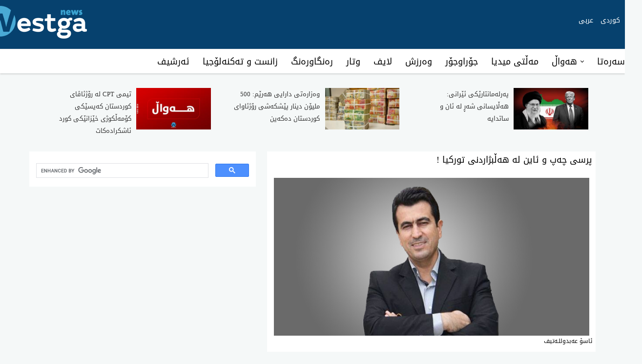

--- FILE ---
content_type: text/html; charset=utf-8
request_url: https://www.westganews.net/drejawtar.aspx?NusarID=471&Jmara=7772
body_size: 14540
content:
<!DOCTYPE html PUBLIC "-//W3C//DTD XHTML 1.0 Transitional//EN" "http://www.w3.org/TR/xhtml1/DTD/xhtml1-transitional.dtd">
<html xmlns="http://www.w3.org/1999/xhtml">


<head>
    


<title>پرسی چەپ و ئاین لە هەڵبژاردنی تورکیا !
</title>
<meta property="og:image" content="https://westganews.net/imgnews/7112025asoabdullatif.jpg"/>
<meta property="og:image:url" content="https://www.westganews.net/imgnews/7112025asoabdullatif.jpg" />
<meta property="og:title" content="پرسی چەپ و ئاین لە هەڵبژاردنی تورکیا !
" />
<meta property="og:site_name" content="westganews.net" />
<meta property="og:url" content="https://www.westganews.net/drejawtar.aspx?NusarID=471&Jmara=7772" />
<meta property="og:description" content="westga news" />
<meta property="fb:admins" content="araz.westga.net" />
     <meta name="twitter:image:src" content="https://www.westganews.net/imgnews/7112025asoabdullatif.jpg"/>
    <meta name="twitter:title" content='پرسی چەپ و ئاین لە هەڵبژاردنی تورکیا !
'/>
<meta property="og:image:width" content="660"/> 
<meta property="og:image:height" content="405"/> 

    

            <meta content="text/html; charset=utf-8" http-equiv="Content-Type" />
    <meta content="initial-scale=1.0, width=device-width, maximum-scale=1.0, user-scalable=no" name="viewport" />
    <script src="https://code.jquery.com/jquery-latest.min.js" type="text/javascript"></script>
    <meta name="alexaVerifyID" content="W4k211VOVGrlgEB7dR_jkVQutYE" />
        <link href="img/favicon.png" rel="shortcut icon" type="image/x-icon" />
                <link href="StyleSheet33.css" rel="stylesheet" type="text/css" />


    <script src="https://westganews.net/style/script.js" type="text/javascript"></script>
<!-- Start Alexa Certify Javascript -->
<script type="text/javascript">
_atrk_opts = { atrk_acct:"JJ8Pm1aMp4Z3uG", domain:"westganews.net",dynamic: true};
(function() { var as = document.createElement('script'); as.type = 'text/javascript'; as.async = true; as.src = "https://certify-js.alexametrics.com/atrk.js"; var s = document.getElementsByTagName('script')[0];s.parentNode.insertBefore(as, s); })();
</script>
<noscript><img src="https://certify.alexametrics.com/atrk.gif?account=JJ8Pm1aMp4Z3uG" style="display:none" height="1" width="1" alt="" /></noscript>
<!-- End Alexa Certify Javascript -->  
   <!-- Global site tag (gtag.js) - Google Analytics -->
<script async src="https://www.googletagmanager.com/gtag/js?id=UA-67414694-2"></script>
<script>
  window.dataLayer = window.dataLayer || [];
  function gtag(){dataLayer.push(arguments);}
  gtag('js', new Date());

  gtag('config', 'UA-67414694-2');
</script>

    <style type="text/css">
        @font-face {
            font-family: 'Droid1';
            font-style: normal;
            font-weight: 400;
            src: url(ff/DroidNaskh-Regular.eot);
            src: url(ff/DroidNaskh-Regular.eot?#iefix) format('embedded-opentype'), url(ff/DroidNaskh-Regular.woff2) format('woff2'), url(ff/DroidNaskh-Regular.woff) format('woff'), url(ff/DroidNaskh-Regular.ttf) format('truetype');
        }

        @font-face {
            font-family: 'Droid2';
            font-style: normal;
            font-weight: 700;
            src: url(ff/DroidNaskh-Bold.eot);
            src: url(ff/DroidNaskh-Bold.eot?#iefix) format('embedded-opentype'), url(ff/DroidNaskh-Bold.woff2) format('woff2'), url(ff/DroidNaskh-Bold.woff) format('woff'), url(ff/DroidNaskh-Bold.ttf) format('truetype');
        }


        @font-face {
            font-family: "west1";
            src: url('new/lvin-Reg.eot');
            src: url('new/lvin-Reg.eot?#iefix') format('embedded-opentype'), url('new/lvin-Reg.svg#NRT Reg') format('svg'), url('new/lvin-Reg.woff') format('woff'), url('new/lvin-Reg.ttf') format('truetype');
            font-weight: normal;
            font-style: normal;
        }

        @font-face {
            font-family: "west2";
            src: url('new/lvin-Bd.eot');
            src: url('new/lvin-Bd.eot?#iefix') format('embedded-opentype'), url('new/lvin-Bd.svg#NRT Bold') format('svg'), url('new/lvin-Bd.woff') format('woff'), url('new/lvin-Bd.ttf') format('truetype');
            font-weight: normal;
            font-style: normal;
        }


        @font-face {
            font-family: 'wisha3';
            font-style: normal;
            font-weight: 400;
            src: url(new2/DroidKufi-Regular.eot);
            src: url(new2/DroidKufi-Regular.eot?#iefix) format('embedded-opentype'), url(new2/DroidKufi-Regular.woff2) format('woff2'), url(new2/DroidKufi-Regular.woff) format('woff'), url(new2/DroidKufi-Regular.ttf) format('truetype');
        }

        @font-face {
            font-family: 'west4';
            font-style: normal;
            font-weight: 700;
            src: url(new2/DroidKufi-Bold.eot);
            src: url(new2/DroidKufi-Bold.eot?#iefix) format('embedded-opentype'), url(new2/DroidKufi-Bold.woff2) format('woff2'), url(new2/DroidKufi-Bold.woff) format('woff'), url(new2/DroidKufi-Bold.ttf) format('truetype');
        }


        .BB {
            display:none;
           
        }

body {
    margin: 0;
    padding: 0;
    font-family: wisha3;
    font-weight: 400;
    font-style: normal;
    direction: rtl;
    background-color: #f5f8f8
}

        h1, h2, h3, h4, h5, h6, p {
            margin: 0px;
            padding: 0px;
        }
                 a:link    {text-decoration:none;}
a:visited {text-decoration:none;}
 a:hover   {text-decoration:none;}

        ul, ol, li {
            list-style: none;
            margin: 0px;
            padding: 0px;
        }

        .clearfix {
            clear: both;
        }

     
.top {
    display: block;
    height: 150px;
    position: relative;
    z-index: 2;
    background:#fff;
    box-shadow: 0 2px 3px rgba(0,0,0,.14);
}

.topc {
    display: block;
    height: 100px;
    border-bottom: 1px solid #e9e9e9;
     background:#06416e;
}

.logo {
    height: 77px;
    padding-top: 7px;
    text-align: left;
    float:left;
}

    .logo img {
        width: 100%
    }

.nav {
    position: absolute;
    right: 0;
    top: 25px;
    width: 100px;
    float:right;
    
}

    .nav a {
        font-weight: 400;
        font-size: 14px;
        line-height: 30px;
        text-align: right;
        color: #fff;
        padding-right: 10px;
        font-family: wisha3
    }

.wrapper {
    width: 1315px;
    margin: 0 auto;
    position: relative
}

.content {
    width: 1315px;
    margin: 0 auto;
    position: relative
}
 

        .REKLAM {
            float:left;
            margin-top:10px
        }

.mam{
margin:15px auto;padding:0;width:1160px
}


        .base_outer {
            width:1100px;margin:0 auto;padding:0
        }
        .breaking_news .item .news_type{padding:0 20px;background:#000;color:#ff0;float:right}.breaking_news .item a{padding:0 20px;text-shadow:1px 1px 1px #dcdbd7;direction:rtl}
       .breaking_news .item{height:40px;overflow:hidden;margin-bottom:10px;background:#ff0;border-radius:5px;-moz-border-radius:5px;-webkit-border-radius:5px;direction:rtl;text-align:right}
       .breaking_news .item span,    .breaking_news .item a{display:inline-block;line-height:40px;font-weight:700;font-size:22px;font-family:"Roboto Condensed","Trebuchet MS",Helvetica;direction:rtl;float:right
        }
           .blink,blink{animation:blink 1s steps(5,start) infinite;-webkit-animation:blink 1s steps(5,start) infinite}@keyframes blink{to{visibility:hidden}}@-webkit-keyframes blink{to{visibility:hidden}}                                                                
                                       






                          .REKLAM2 {
            float:none;
            margin-top:10px;
            width:100%;
            display:none;
            
        }

.REKLAM2 img {
            float:none;
            margin-top:10px;
            width:100%;
            display:none;

            
        }

.rekkz{            float:none;
            margin-top:10px;
            width:100%;
            }

.rekkz img {
          margin-bottom:10px;
          
            width:100%;}

     

        .main {
            width: 1160px;
            margin: 0 auto;
            padding: 0;
        }

        .Left {
            width: 40%;
            float: left;
            background-color: #fff;
            margin-top: 15px;
        }

        .Right {
            width: 58%;
            float: right;
            background-color: #fff;
            margin-top: 15px;
        }
            .Right img {
                width:98%;
                margin-right:1%;
            }

        .wtar-content {
            display: block;
        }

            .wtar-content li {
                width: 100%;
                padding: 10px 0px;
                border-bottom: 1px #cccccc solid;
                vertical-align: top;
                height: 85px;
            }

                .wtar-content li img {
                    float: right;
                    margin-right: 10px;
                    width: 150px;
                    height: 85px;
                    border: 0px;
                }

                .wtar-content li h2 {
                    font-family: wisha3;
                    font-weight: normal;
                    display: block;
                    font-size: 11pt;
                    margin-left: 3px;
                    margin-right: 170px;
                }

                .wtar-content li a {
                    color: #000;
                    text-decoration: none;
                }

                    .wtar-content li a:hover {
                        color: #000;
                    }

                .wtar-content li:last-child {
                    border-bottom: 1px #cccccc solid;
                }

        li.ut {
            background-color: #f1f1f1;
        }

        .news {
            width: 98%;
            vertical-align: top;
            display: block;
            padding: 1%;
        }

            .news span {
                background-color: #bf0a30;
                padding: 2px 10px;
                color: white;
                font-size: 12px;
            }

        .news-1 {
            width: 100%;
            position: relative;
        }

            .news-1 img {
                width: 100%;
                border: 0px;
            }

            .news-1 div {
                position: absolute;
                bottom: 0px;
                width: 100%;
                background-image: url('bgdot1.png');
            }

                .news-1 div h2 {
                    width: 96%;
                    padding: 2%;
                    font-family: 'wisha3';
                    font-weight: normal;
                }

            .news-1 p {
                margin: 20px 0px 0px 0px;
                font-size: 14px;
                color: #666;
                line-height: 26px;
            }

            .news-1 a {
                color: #fff;
            }

                .news-1 a:hover {
                    color: #000;
                }

        .manshet2 {
            display: block;
            margin-bottom: 20px;
        }

            .manshet2 ul {
                display: block;
                margin-top: 1px;
            }

                .manshet2 ul li {
                    display: inline-block;
                    float: right;
                    width: 48%;
                    margin-left: 1%;
                    margin-right: 1%;
                    margin-bottom: 10px;
                }

                    .manshet2 ul li img {
                        display: block;
                        width: 100%;
                        border: 0px;
                    }

                    .manshet2 ul li h2 {
                        font-size: 10pt;
                        font-family: wisha3;
                        font-weight: normal;
                        line-height: 24px;
                        background-color: #eeeeee;
                        height: 50px;
                    }

                    .manshet2 ul li a {
                        color: #333;
                        text-decoration: none;
                    }

                        .manshet2 ul li a:hover {
                            color: #b60100;
                        }

                    .manshet2 ul li h2 span {
                        margin-top: 5px;
                        margin-right: 5px;
                    }


.REKLAM3{
width: 1160px;
	margin: 20px auto;
}



.manshet3m {
	width: 1100px;
	margin: 0px auto;
      padding:0;
      height:110px
}
.manshet3mm ul {
	display: block;
}
.manshet3m ul li {
	display: inline-block;
	float: right;
	width: 31%;
	
	height: 76px;
	margin-left: 15px;
	padding-left: 10px;
    text-decoration:none
}
.manshet3m ul li:last-child {
	border: 0px;
}
.manshet3m ul li img {
	width: 350px;
	height: 100px;
	border: 0px;
	float: right;
	margin-left: 10px;
}
.manshet3m ul li h2 {
	font-size: 12px;
	line-height: 24px;
	font-family: 'wisha3';
	font-weight: normal;
    text-decoration:none
}
.manshet3m ul li a {
	color: #004276;
}
.manshet3m ul li a:hover {
	color: #AA0022;
    text-decoration:none
}













        .manshet3 {
            display: block;
            margin-bottom: 20px;
        }

            .manshet3 ul {
                display: block;
                margin-top: 1px;
            }

                .manshet3 ul li {
                    display: inline-block;
                    float: right;
                    width: 48%;
                    margin-left: 1%;
                    margin-right: 1%;
                    margin-bottom: 10px;
                }

                    .manshet3 ul li img {
                        display: block;
                        width: 100%;
                        border: 0px;
                    }

                    .manshet3 ul li h2 {
                        font-size: 10pt;
                        font-family: wisha3;
                        font-weight: normal;
                        line-height: 24px;
                        background-color: #5c2d91;
                        height: 50px;
                    }

                    .manshet3 ul li a {
                        color: #fff;
                        text-decoration: none;
                    }

                        .manshet3 ul li a:hover {
                            color: #fff;
                        }

                    .manshet3 ul li h2 span {
                        margin-top: 5px;
                        margin-right: 5px;
                    }





.man3 {
    width: 1160px;
    text-align: center;
    margin: 0 auto;
    margin-top:15px;
    display: flex;

}


    .man3 div {
        width: 33.3%;
        text-align: right;
        margin: 0;
        padding: 0;
        float:right;
        margin-left:1.5%;
        padding: 15px;
    }

        .man3 div img {
            width: 45%;
            height: auto;
            float: right;
            margin-left: 3%;
        }

        
            .man3 div  a {
                font-family: wisha3;
                color: #323232;
                text-decoration: none;
                font-size:13px;
            }

                .man3 div  a:hover {
                    color: #000000;
                }







.man4 {
    width: 1160px;
    text-align: center;
    margin: 0 auto;
    margin-top:15px;
    display: flex;

}


    .man4 div {
        width: 33.3%;
        text-align: right;
        margin: 0;
        padding: 0;
        float:right;
        margin-left:1.5%;
        padding: 15px;
    }

        .man4 div img {
            width: 100%;
            height: auto;
            float: right;
            margin-left: 3%;
        }

        
            .man4 div  a {
                font-family: wisha3;
                color: #323232;
                text-decoration: none;
                font-size:13px;
            }

                .man4 div  a:hover {
                    color: #000000;
                }









.man41 {
    width: 1160px;
    text-align: center;
    margin: 0 auto;
    margin-top:15px;
    display: flex;

}


    .man41 div {
        width: 100%;
        text-align: right;
        margin: 0;
        padding: 0;
        float:right;
        padding: 15px;
    }

        .man41 div img {
            width: 100%;
            height: auto;
            float: right;
        }

        
            .man41 div  a {
                font-family: wisha3;
                color: #323232;
                text-decoration: none;
                font-size:13px;
            }

                .man41 div  a:hover {
                    color: #000000;
                }




.detail h1 {

    font-family:wisha3;
    font-weight: 400;
    margin-bottom: 20px;
font-size:18px;



}



        .video {
            background-color: #fff;
        }

        .tvideo {
            margin-right: 10px;
        }



        .footer {
            display: block;
            background: #1b1c21;
            padding: 20px 0px;
            border-top: 1px #eee solid;
            margin-top: 15px;
        }

        .footer-wrapper {
            width: 1160px;
            margin: 0px auto;
        }

        .footer-section {
            width: 16%;
            vertical-align: top;
            float: right;
            display: inline-block;
            padding: 20px;
            color: #fff;
        }

            .footer-section h2 {
                font-family: 'wisha3';
                font-weight: bold;
                display: block;
                color: #fff;
                margin-bottom: 10px;
            }

            .footer-section p {
                color: #fff;
                font-size: 14px;
            }

            .footer-section ul {
                display: block;
            }

                .footer-section ul li {
                    display: block;
                    font-size: 14px;
                    padding: 2px 0px;
                    font-weight: bold;
                }

                    .footer-section ul li a {
                        color: #fff;
                        text-decoration: none;
                    }

                        .footer-section ul li a:hover {
                            text-decoration: underline;
                        }

        .man1 {
            font-family:wisha3;
            font-size:16pt;
           
        }


        .moreimg {
            width:100%;
        }
                .moreimg img {
            width:98%;
            margin-right:1%;
        }

        .detail {
            width:98%;
            margin-right:1%;
            font-family:wisha3;
            font-size:12pt;
            text-align:justify;
        }
        .addthis_native_toolbox {
            margin-top:10px;
        }
        .sport {
            color:#b60100;
            font-family:wisha3;
            font-size:15px;
            font-weight:bold;

        }


@media only screen and (max-width:1024px) {
    .wrapper {
        width: 1024px
    }

    .content {
        width: 1024px
    }


    .top {
        height: 60px;
    }

    .topc {
        height: 60px
    }

    .logo {
        width: 100px;
        position: relative;
        z-index: 10;
        padding-top: 6px
    }
    .right {
    width: 100%;
    float: none;
}
.left {
    width: 100%;
    float: none;
        padding-top:20px;
        clear:both;

}
.news6 {
    display: block;
        padding-top:20px;
        clear:both;
        width:100%;
        float:none;

}
      .warzsh {
float:none;
width:100%;
        }
             .main3div2 {
            float:none;
            width:100%;
        }
                     .news6content ul li {
            width: 49%;
            height: 270px;
            overflow: hidden;
            margin-bottom: 10px;
                                          border:1px solid #f0f0f0;box-shadow:1px 1px 5px #eee ;filter:progid:DXImageTransform.Microsoft.Shadow(color='#bbbbbb', Direction=135, Strength=1)\9;background-color:#FFF;
        }
}





        @media only screen and (max-width: 920px) {


                    .nav1 {
height: 33px;border: solid 1px #ccc;background:url(s.png) repeat-x 0 -391px;font-weight: bold;border-radius: 3px;text-decoration:none;            width: 100%;
            margin: 0 auto;
            padding: 0;
        }

            .man3 {
    width: 100%;
    text-align: center;
    margin: 0 auto;
    margin-top:15px;
    display: flex;

}

            
        .man3 div img {
display:none;
        }

 

            .Topc {
                width: 100%;
                margin: 0 auto;
                padding: 0;
            }

            .Headc {
                background-color: #fff;
                height: 116px;
                margin: 0 auto;
                padding: 0;
                width: 100%;
            }

            .main {
                width: 100%;
                margin: 0 auto;
                padding: 0;
            }

            .footer-wrapper {
                width: 100%;
                margin: 0px auto;
            }

            
        .base_outer {
            width:100%;margin:20px auto;padding:0;height:auto;
        }
        .breaking_news .item .news_type{padding:0 20px;background:#000;color:#ff0;float:right}.breaking_news .item a{padding:0 20px;text-shadow:1px 1px 1px #dcdbd7;direction:rtl}
       .breaking_news .item{height:auto;margin-bottom:10px;background:#ff0;border-radius:5px;-moz-border-radius:5px;-webkit-border-radius:5px;direction:rtl;text-align:right}
       .breaking_news .item span,    .breaking_news .item a{display:inline-block;line-height:40px;font-weight:700;font-size:22px;font-family:"Roboto Condensed","Trebuchet MS",Helvetica;direction:rtl;float:right
        }
           .blink,blink{animation:blink 1s steps(5,start) infinite;-webkit-animation:blink 1s steps(5,start) infinite}@keyframes blink{to{visibility:hidden}}@-webkit-keyframes blink{to{visibility:hidden}}                                                                
                    


        }


        @media only screen and (max-width: 650px) {


.REKLAM3{
width: 100%;
	margin: 20px auto;
}
            
            .base_outer {
            width:100%;margin:20px auto;padding:0;height:auto;
        }
        .breaking_news .item .news_type{padding:0 20px;background:#000;color:#ff0;float:right}.breaking_news .item a{padding:0 20px;text-shadow:1px 1px 1px #dcdbd7;direction:rtl}
       .breaking_news .item{height:auto;margin-bottom:10px;background:#ff0;border-radius:5px;-moz-border-radius:5px;-webkit-border-radius:5px;direction:rtl;text-align:right}
       .breaking_news .item span,    .breaking_news .item a{display:inline-block;line-height:40px;font-weight:700;font-size:22px;font-family:"Roboto Condensed","Trebuchet MS",Helvetica;direction:rtl;float:right
        }
           .blink,blink{animation:blink 1s steps(5,start) infinite;-webkit-animation:blink 1s steps(5,start) infinite}@keyframes blink{to{visibility:hidden}}@-webkit-keyframes blink{to{visibility:hidden}}                                                                
                    



            
    .man3 {
    display: none;

}


    .man3 div {
        width: 96%;
        text-align: right;
        background: #f6f6f6;
        margin: 0 0 1% 0;
        padding: 0;
        float:none;
        margin-left:0%;
        padding: 2%;
        border-right:3px solid #b60100;

    }

            .Right {
                width: 99%;
                float: none;
                background-color: #fff;
                margin-top: 15px;
            }

            .Left {
                width: 99%;
                float: none;
                background-color: #fff;
                margin-top: 15px;
            }




.manshet3m {
	width: 100%;
	margin: 0px auto;
      padding:0;
     height: 310px;
}
.manshet3mm ul {
	display: block;
}
.manshet3m ul li {
	display: inline-block;
	float: right;
	width: 100%;
	
	height: 110px;
	margin-left: 0px;
	padding-left: 0px;
    text-decoration:none
}
.manshet3m ul li:last-child {
	border: 0px;
}
.manshet3m ul li img {
	width: 100%;
	height: 100px;
	border: 0px;
	float: none;
	margin-left: 0px;
}
.manshet3m ul li h2 {
	font-size: 12px;
	line-height: 24px;
	font-family: 'westga';
	font-weight: normal;
    text-decoration:none
}
.manshet3m ul li a {
	color: #004276;
}
.manshet3m ul li a:hover {
	color: #AA0022;
    text-decoration:none
}



        }







        @media only screen and (max-width: 420px) {

              .wrapper {
        width: 94%
    }

    .content {
        width: 94%
    }
        .menu {
            right:0;
           z-index:10;
            top:0;
            position:absolute;
        }
        .nav {
            right:50px
        }

.detail h1 {

    font-family:wisha3;
    font-weight: 400;
    margin-bottom: 20px;
font-size:16px;



}

                   .base_outer {
            width:100%;margin:20px auto;padding:0;height:auto;
        }
        .breaking_news .item .news_type{padding:0 20px;background:#000;color:#ff0;float:right}.breaking_news .item a{padding:0 20px;text-shadow:1px 1px 1px #dcdbd7;direction:rtl}
       .breaking_news .item{height:auto;overflow:hidden;margin-bottom:10px;background:#ff0;border-radius:5px;-moz-border-radius:5px;-webkit-border-radius:5px;direction:rtl;text-align:right}
       .breaking_news .item span,    .breaking_news .item a{display:inline-block;line-height:40px;font-weight:700;font-size:18px;font-family:"Roboto Condensed","Trebuchet MS",Helvetica;direction:rtl;float:right
        }
           .blink,blink{animation:blink 1s steps(5,start) infinite;-webkit-animation:blink 1s steps(5,start) infinite}@keyframes blink{to{visibility:hidden}}@-webkit-keyframes blink{to{visibility:hidden}}                                                                
                    


       

.manshet3m {
	width: 100%;
	margin: 0px auto;
      padding:0;
     height: 310px;
}
.manshet3mm ul {
	display: block;
}
.manshet3m ul li {
	display: inline-block;
	float: right;
	width: 100%;
	
	height: 110px;
	margin-left: 0px;
	padding-left: 0px;
    text-decoration:none
}
.manshet3m ul li:last-child {
	border: 0px;
}
.manshet3m ul li img {
	width: 100%;
	height: 100px;
	border: 0px;
	float: none;
	margin-left: 0px;
}
.manshet3m ul li h2 {
	font-size: 12px;
	line-height: 24px;
	font-family: 'westga';
	font-weight: normal;
    text-decoration:none
}
.manshet3m ul li a {
	color: #004276;
}
.manshet3m ul li a:hover {
	color: #AA0022;
    text-decoration:none
}














.man41 {
    width: 100%;
    text-align: center;
    margin: 0 auto;
    margin-top:15px;
    display: flex;

}


    .man41 div {
        width: 100%;
        text-align: right;
        margin: 0;
        padding: 0;
        float:none;
        margin-left:0%;
        padding: 15px;
    }

        .man41 div img {
            width: 100%;
            height: auto;
            float: none;
            margin-left: 0%;
        }

        
            .man41 div  a {
                font-family: wisha3;
                color: #323232;
                text-decoration: none;
                font-size:13px;
            }

                .man41 div  a:hover {
                    color: #000000;
                }














            

.man4 {
    width: 100%;
    text-align: center;
    margin: 0 auto;
    margin-top:15px;
    display: flex;

}


    .man4 div {
        width: 100%;
        text-align: right;
        margin: 0;
        padding: 0;
        float:none;
        margin-left:0%;
        padding: 15px;
    }

        .man4 div img {
            width: 100%;
            height: auto;
            float: none;
            margin-left: 0%;
        }

        
            .man4 div  a {
                font-family: wisha3;
                color: #323232;
                text-decoration: none;
                font-size:13px;
            }

                .man4 div  a:hover {
                    color: #000000;
                }










            .logo {
                width:100px
            }
            
        .Head {
            background-color: #fff;
            height: 130px;
        }

        .Headc {
            background-color: #fff;
            height: 130px;
            margin: 0 auto;
            padding: 0;
            width: 100%;
        }

                    .REKLAM {
            float:none;
            margin-top:10px;
            width:100%;
            display:none;
            
        }

.REKLAM img {
            float:none;
            margin-top:10px;
            width:100%;
            display:none;
            
        }



.mam{
margin:15px auto;padding:0;width:100%; display:none;
}

.mam img {
            float:none;
            margin-top:10px;
            width:100%;
           
            
        }

                  .REKLAM2 {
            float:none;
            margin-top:10px;
            width:100%;
            display:block;
            
            
        }

.REKLAM2 img {
            float:none;
            margin-top:10px;
            width:100%;
                        display:block;

            
        }

            .Right {
                width: 96%;
                float: none;
                background-color: #fff;
                margin-top: 15px;
margin-right:10px;
            }

            .Left {
                width: 99%;
                float: none;
                background-color: #fff;
                margin-top: 15px;
            }

            .manshet2 {
                display: block;
                height: 200px;
                margin-bottom: 20px;
            }

                .manshet2 ul {
                    display: block;
                    margin-top: 1px;
                }

                    .manshet2 ul li {
                        display: inline-block;
                        float: right;
                        width: 98%;
                        margin-left: 1%;
                        margin-right: 1%;
                    }

                 

                        .manshet2 ul li img {
                            display: block;
                            width: 100%;
                            border: 0px;
                        }

                        .manshet2 ul li h2 {
                            font-size: 15px;
                            font-family: wisha3;
                            font-weight: normal;
                            line-height: 24px;
                            background-color: #eeeeee;
                            height: 50px;
                        }

                        .manshet2 ul li a {
                            color: #333;
                            text-decoration: none;
                        }

                            .manshet2 ul li a:hover {
                                color: #b60100;
                            }

                        .manshet2 ul li h2 span {
                            margin-top: 5px;
                            margin-right: 5px;
                        }

            .wtar-content li img {
                float: right;
                margin-right: 10px;
                width: 120px;
                height: 85px;
                border: 0px;
            }

            .wtar-content li h2 {
                font-family: wisha3;
                font-weight: normal;
                display: block;
                font-size: 10pt;
                margin-left: 3px;
                margin-right: 150px;
                text-align: right;
            }

            .manshet3 {
                display: block;
                margin-bottom: 20px;
            }

                .manshet3 ul {
                    display: block;
                    margin-top: 1px;
                }

                    .manshet3 ul li {
                        display: inline-block;
                        float: right;
                        width: 98%;
                        margin-left: 1%;
                        margin-right: 1%;
                        margin-bottom: 10px;
                    }

                        .manshet3 ul li img {
                            display: block;
                            width: 100%;
                            border: 0px;
                        }

                        .manshet3 ul li h2 {
                            font-size: 10pt;
                            font-family: wisha3;
                            font-weight: normal;
                            line-height: 24px;
                            background-color: #5c2d91;
                            height: 50px;
                        }

                        .manshet3 ul li a {
                            color: #fff;
                            text-decoration: none;
                        }

                            .manshet3 ul li a:hover {
                                color: #fff;
                            }

                        .manshet3 ul li h2 span {
                            margin-top: 5px;
                            margin-right: 5px;
                        }
        }







    </style>
    <script type="text/javascript" src="//s7.addthis.com/js/300/addthis_widget.js#pubid=ra-564c955675096306" async="async"></script>
    <script>    (function () {
        var _fbq = window._fbq || (window._fbq = []);
        if (!_fbq.loaded) {
            var fbds = document.createElement('script');
            fbds.async = true;
            fbds.src = '//connect.facebook.net/en_US/fbds.js';
            var s = document.getElementsByTagName('script')[0];
            s.parentNode.insertBefore(fbds, s);
            _fbq.loaded = true;
        }
    })();
        window._fbq = window._fbq || [];
        window._fbq.push(['track', '697343657063488', { 'value': '0.00', 'currency': 'USD' }]);
</script>
</head>
<body>
     <div id="fb-root"></div>
<script>    (function (d, s, id) {
        var js, fjs = d.getElementsByTagName(s)[0];
        if (d.getElementById(id)) return;
        js = d.createElement(s); js.id = id;
        js.src = "//connect.facebook.net/en_US/all.js#xfbml=1";
        fjs.parentNode.insertBefore(js, fjs);
    }(document, 'script', 'facebook-jssdk'));</script>


<script>
    window.fbAsyncInit = function () {
        FB.init({
            appId: '1005570636147920',
            xfbml: true,
            version: 'v2.9'
        });
        FB.AppEvents.logPageView();
    };

    (function (d, s, id) {
        var js, fjs = d.getElementsByTagName(s)[0];
        if (d.getElementById(id)) { return; }
        js = d.createElement(s); js.id = id;
        js.src = "//connect.facebook.net/en_US/sdk.js";
        fjs.parentNode.insertBefore(js, fjs);
    }(document, 'script', 'facebook-jssdk'));
</script>


    <form method="post" action="./drejawtar.aspx?NusarID=471&amp;Jmara=7772" id="form1">
<div class="aspNetHidden">
<input type="hidden" name="__VIEWSTATE" id="__VIEWSTATE" value="/wEPDwULLTEwMjM2MzU5NjgPZBYCZg9kFgQCAQ8WAh4LXyFJdGVtQ291bnQCARYCZg9kFgJmDxUIRtm+2LHYs9uMINqG25XZviDZiCDYptin24zZhiDZhNuVINmH25Xatdio2pjYp9ix2K/[base64]/bjNmG2KfYsSDZvtuO2LTZg9mH4oCM2LTbjCDYsduG2pjYptin2YjYp9uMINmD2YjYsdiv2LPYqtin2YYg2K/[base64]/[base64]/bldiz25Xatdin2KrYr9in2LEg2Ygg2Kjbldix25XbjCDZhduM2YTZhNuV2KrbjCDYptuG2b7bhtiy2LPbjNuG2YYg2Ygg2YTbjNiz2KrbjCDalduV2YbYrCDZiCDYptin2LLYp9iv24wg2qnZiNix2K/[base64]/bjNuM25XZiNuVINio2KfZhtqv25XYtNuVINmG2KfaqduV2YbYjCDZvtin2LHYqtuMINiv25XYs9uV2rXYp9iq2K/[base64]/[base64]/[base64]/[base64]/[base64]/ZiNmIINio25XYsduV24wg2LPYqtix2KfYqtuM2pjbjNuMINmE25Ug2KrZiNix2qnbjNinINmE25Ug2YXZhNmF2YTYp9mG247Yr9in2YYg2KjblSDYqtuG2b7YstuM24wg2KjbhiDYqNuV2K/bldiz2KrZh9uO2YbYp9mG24wg2K/[base64]/Yp9iv2Ygg2q/bldi025XZvtuO2K/Yp9mGINmIINio2LLZiNiq2YbbldmI25XbjCDZhtin2LPbjNuG2YbYp9mE24zYs9iq24wg2YXbldmH25XZvtuV2Ygg2b7Yp9ix2KrbjCDbjNuV2qnbjtiq24wg2q/bldmI2LHbldmIINqV25XZgdin2YfbjCDZhtmI244g2Ygg2YfZiNiv2KfZvtin2LHblSDYqNuGINqV2KfaqduO2LTYp9mG24wg2K/bldmG2q/bjCDYptuM2LPZhNin2YXYrtmI2KfYstin2YYg2Ygg2b7Yp9ix247Ystqv2KfYsdin2YbbjCDYs9mI2YbZhtuV2KrbjCDZiCDZhtuV2pjYp9iv2b7bldix2LPYqtin2YYg2Ygg2q/ZiNix2q/bldio24bYsduV2qnYp9mGINmIINim25XYsdqv25XZhtuV2qnbhtmGINmIINmH247atduMINmB2KfYtNuM2LLZhduMINmI25XaqSDZhduV2Yfbldm+25XZiCDZhtuM24bZgdin2LTbjNiy2YUg2Ygg2LHYp9iz24zYs9iq24wg2YbZiNuO24wg2q/bldmG2KzYp9mGINmIINim24wg2b7Yp9ix2KrbjCDZiCDZvtuG2YTbjNizINmIINiv25XYstqv2Kcg2LPbldix2KjYp9iy24zbjCDZiCDYr9in2K/[base64]/bldmG2q/bldqp2KfZhtuMINim24bZvtuG2LLYs9uM24bZhiDaqduVINio2LHbjNiq24zZhiDZhNuVINm+2KfYsdiq24wg2q/[base64]/bldm+25XZiCDYqNuV2LTbjtqpINmE25Ug2KbbjNiz2YTYp9mF24zbjNuVINqp2LHYp9mI25Xaqdin2YbbjCDZhtmI2YjYsdmIINqv2YjbjNmE25XZhtuM25Xaqdin2YYg2Ygg2qnZiNix2K/Yp9mG24wg2b7Yp9ix247Ystqv2KfYsSDaqduVINiq2YjYp9mG24zYp9mGINiz25XYsduG2qkg2LTYp9ix25XZiNin2YbbjNuM25Ug2q/[base64]/[base64]/ZvtuV2LHYs9iq24wg2Ygg2LPbjNin2LPbldiq24wg2K/bldix25XaqduMINmIINiv25XZiNq125XYqtuMINmC2YjatSDZiCDYptuV2LHar9uV2Ybbldqp24bZhtiMINmI2KfYqtuVINqp2KfYqtqY2YXbjtix24wg2qnbhtiq2KfbjNuMINqp244g2YLYs9uV24wg2K/atduMINiq2YjYsdqp2KfZhiDZhduV2LTYsduV2Kgg2Ygg2b7alduG2pjblSDZhtin2LPbjNuG2YbYp9mE24zYs9iq24zbldqp25Ug2K/[base64]/[base64]/bldmG2KzYp9mGINio2q/bhtqV247YqiDYqNuVINiz25XYsdqp25XZiNiq2YYg2Ygg2YXbjNmE24bYr9uM24wg2b7aldmI2b7Yp9qv25XZhtiv25XZiCDZgtuV2YbYp9i525XYqtm+247Zh9uO2YbYp9mG24wg2K/bldmG2q/Yr9uV2LHbjCDZh9uM2YTYp9qp2Iwg2KbbldmI25Ug2Kjbjtqv2YjZhdin2YYg2LPbldix2K/[base64]/[base64]/bldmG2q/Yr9uV2LHYp9mG25XYtNiMINiv25XZhtqv2K/bldix24wg2KzbldmH25XZvtuVINmIINm+2KfYsdiq24wg2KjYp9i02YbYjCDYr9mI2YjYsSDZhtuM24zblSDZhNuVINiu2YjZhNuMINiv2YjbldmF2K/[base64]/[base64]/[base64]/bhtmF247Zhtiq24wg2YfbjtmI2KfYtCDZiCDYr9uM2KfZhNuG2q/bjCDZhtuV2LHZhSDZiCDYr9mI2YjYsSDZhNuVINiq25XYrduV2K/bjNin2Kog2Ygg2K/YsdmI2LTZhduMINi024baldi02q/bjtqV24zbjNiMINqG2YjZhtqp25Ug2qnYp9mG2K/[base64]" />
</div>

<div class="aspNetHidden">

	<input type="hidden" name="__VIEWSTATEGENERATOR" id="__VIEWSTATEGENERATOR" value="676E52BB" />
</div>
                                           

                                            

                                   

                               
        
        



        <div class="top">
<div class="topc">
    <div class="wrapper">
    <div class="nav">
<a href="default.aspx">کوردی</a>
<a href="arabic/"> عربی</a>
</div>
    <div class="logo">
<a href="default.aspx">
    <img src="img/LOGOn1.png" alt="" />
    </a>
</div>
</div>


</div>

<div class="menu">
<div class="wrapper">
<div id="cssmenu">
<ul>
<li><a href="default.aspx">سەرەتا</a></li>
<li><a href="#link">هەواڵ</a>
<ul>
<li><a href="bash.aspx?jor=1">کوردستان</a></li>
<li><a href="bash.aspx?jor=2">عیراق</a></li>
<li><a href="bash.aspx?jor=3">جیهان</a></li>
    <li><a href="bash.aspx?jor=8">ئابوری</a></li>

</ul>
</li>
<li><a href="bash.aspx?jor=1002">مەڵتی میدیا</a></li>
<li><a href="bash.aspx?jor=4">جۆراوجۆر</a></li>
<li><a href="sport">وەرزش</a></li>
<li><a href="style">لایف</a></li>
<li><a href="wtar.aspx">وتار</a></li>
    <li><a href="bash.aspx?jor=7">رەنگاورەنگ</a></li>
    <li><a href="bash.aspx?jor=9">زانست و تەکنەلۆجیا</a></li>
<li><a href="archive.aspx">ئەرشیف</a></li>

</ul>
</div>
</div>
</div>

        </div>




        

           



    <div class="main">



    <div class="man3">
        
        
        
        <div><a href="dreja.aspx?=hewal&jmara=150049&Jor=3">
            <img alt="" src="imgnews/25120261145350_dfgvbdsfyhnj.jpg" />په‌رله‌مانتارێكی ئێرانی: هه‌ڵایسانی‌ شه‌ڕ له‌ ئان و ساتدایه‌</a></div>

        
        
        <div><a href="dreja.aspx?=hewal&jmara=150048&Jor=1">
            <img alt="" src="imgnews/25120261043350_zxFgvbcvxghb.jpg" />وه‌زاره‌تی دارایی هه‌رێم: 500 ملیۆن دینار پێشكه‌شی رۆژئاوای كوردستان ده‌كه‌ین </a></div>

        
        
        <div><a href="dreja.aspx?=hewal&jmara=150047&Jor=1">
            <img alt="" src="imgnews/25120261028350_هەواڵ.jpg" />تیمی CPT له‌ رۆژئاڤای كوردستان كه‌یسێكی كۆمه‌ڵكوژی خێزانێكی كورد ئاشكراده‌كات</a></div>

        


    </div>
  
                    
         

        
        <!-- start Left -->

        <div class="Right">

            <div class="detail">
            
           

                       
<h1>پرسی چەپ و ئاین لە هەڵبژاردنی تورکیا !
</h1>




        <img alt="" src="imgnews/7112025asoabdullatif.jpg" />
         <div style="font-size:9pt">‌ئاسۆ عەبدوللـەتیف</div>
        <br />
        <!-- Go to www.addthis.com/dashboard to customize your tools -->
<div class="addthis_native_toolbox"></div>

        <p>
          
<div><span style="font-size: 11pt;">لە هەڵبژاردنەکانی ١٤ی مایسی ٢٠٢٣ی تورکیا، چوار هاوپەیمانێتی هەن بۆ بەدەستهێنانی شەش سەد کورسی پەڕلەمانیی و پێنج ساڵ ویلایەتی سەرۆکایەتی کۆمار، ئەوانیش بریتین لە هاوپەیمانێتی کۆماری دەسەڵاتدار و بەرەی میللەتی ئۆپۆزسیۆن و لیستی ڕەنج و ئازادی کوردو چەپەکان و هاوپەیمانی ڕاستڕەوی نەتەوەی توندڕەو کە بە (ئاتا) ناوزەدکراون و لەگەڵ بەرەی یەکێتی هێزە سۆسیالیزمەکان.</span></div>
<div><span style="font-size: 14.6667px;"><br />
		</span></div>
<div><span style="font-size: 14.6667px;">هیچ یەک لەم هاوپەیمانێتیانە بەناوی مەزهەب و تەریقەت و سڵۆگانی شەریعەت جیهادییەوە بانگەشە ناکەن، پارتی دەسەڵاتداریش، ئاکەپە کە خۆی بە میراتگری خەلافەتی ئاینی عوسمانیەکان و ئوممەی ئیسلامی ڕۆژهەڵات و ئاسیاو بەڵکان و کەنداوی عەرەبی وێنا دەکات، پڕۆژەکەی وەک چەپ و ناسیۆنالیستەکان و نەژادپەرستەکانەو هیچ بۆن و بەرامەیەکی ئاینیی لێنایەت جگە لە دروشمە خەڵەتێنەرەکان، کەواتە ئەم جەنگە جەنگی چەپ و ئیسلامیی نییە، جەنگی تورک و کوردو ماف و ناسنامەو دیموکراسیەتە، پرسەکە پرسی یەکلاییکردنەوەی فاشیزم و ئازادییە بۆ گەلانی تورکیاو ناکرێ مۆرکی مەزهەبی و ئاینی ببڕین بەباڵایداو بە چەمکی کوفرو ئیمان و ئیلحاد لێی بڕوانین و وابزانین سوڵتان فریشتەو کڵیچدار ئۆغلۆ مولحیدو کافرە.</span></div>
<div><span style="font-size: 14.6667px;"><br />
		</span></div>
<div><span style="font-size: 14.6667px;">&nbsp;لەو چوار کوالیسیۆنەش، تەنها دوو بەرەی ستراتیژیی لە تورکیا لە ململانێدان بە تۆپزیی بۆ بەدەستهێنانی دەنگ.</span></div>
<div><span style="font-size: 14.6667px;"><br />
		</span></div>
<div><span style="font-size: 14.6667px;">* بەرەیەک پارتی دادو گەشەپێدان و بزوتنەوەی ناسیۆنالیستی مەهەپەو پارتی یەکێتی گەورەو ڕەفاهی نوێ و هوداپارە بۆ ڕاکێشانی دەنگی ئیسلامخوازان و پارێزگارانی سوننەتی و نەژادپەرستان و گورگەبۆرەکان و ئەرگەنەکۆن و هێڵی فاشیزمی وەک مەهەپەو نیۆفاشیزم و راسیستی نوێی گەنجان و ئی پارتی و پۆلیس و دەزگا سەربازیی و دادییەکان.</span></div>
<div><span style="font-size: 14.6667px;">* بەرەکەی دیکە هاوپەیمانێتی میللەتە بۆ ڕاکێشانی دەنگەکانی ئۆپۆزسیۆن کە بریتین لە پارتی گەلی کۆماری کەمال کلیچدار ئۆغلۆ، پارتی ئاسودەیی تیمیل کارامولا ئۆغلۆ، پارتی ئایندەی ئەحمەد داود ئوغلو، پارتی دیموکراتی پێشکەوتنی عەلی بابا جان، پارتی دیموکراتی جۆڵتکین ئویساڵ و ئۆپۆزسیۆنی چەپ و هەدەپەو بەشێک لە ئیسلامییە کراوەکانی نوورو گویلەنیەکان و کوردانی پارێزگار کە توانیان سەرۆک شارەوانییە گەورەکانی وەک ئەستەمبول و ئەنکەرەو مێرسین لەدەست ئاکپارتی بسەننەوە لەهەڵبژاردنەکانی ٢٠١٨.</span></div>
<div><span style="font-size: 14.6667px;"><br />
		</span></div>
<div><span style="font-size: 14.6667px;">بۆیە ئەوەی موفاجەئات دەخوڵقێنێ و دەبێتە ڕەگەزی دیارو فیگەری سەرکەوتنی هەڵبژاردن پرسی چەپ و دین و شیعاراتی ئایدۆلۆژیی نییە بەڵکو ئەم هەنگاوانەن؛</span></div>
<div><span style="font-size: 14.6667px;"><br />
		</span></div>
<div><span style="font-size: 14.6667px;">١- خودی ئەو کارت و پێدراوانەی ناوخۆ گرنگن بۆ یەکلایی کردنەوە، فاکتەری ناسیۆنالیزم و میساقی میللی تورک و نەژادپەرستی و سیاسەتی دەرەکی و دەوڵەتی قوڵ و ئەرگەنەکۆن، واتە کاتژمێری کۆتایی کێ قسەی دڵی تورکان مەشرەب و پڕۆژە ناسیۆنالیستیەکە دەکات.</span></div>
<div><span style="font-size: 14.6667px;"><br />
		</span></div>
<div><span style="font-size: 14.6667px;">٢- ئەو هاوپەیمانێتییەی لە دواچرکەکاندا دەتوانێ ڕق و توڕەیی و فاشیزم و داڕزانی لیرەو ئابوری بە ڕیکلامی کچە شۆخ و گەنجان بگۆڕێت بە سەرکەوتن و میلۆدیی پڕوپاگەندەو قەناعەتپێهێنانی دەنگدەری هیلاک، ئەوە بێگومان سەردەکەوێ.</span></div>
<div><span style="font-size: 14.6667px;"><br />
		</span></div>
<div><span style="font-size: 14.6667px;">٣- خستنەڕووی سیناریۆو هەڕەشەو ئەڵتەرنەتیڤی دەسەڵات بە هێزوپارەو کڕینی کاراکتەر، بۆنمونە؛ چەند سەنتەرو دەزگایەكی پرسەوان ئاماژەیان بەوە داوە، هەندێک کەسایەتی وەک موحەڕەم ئینجە کە پاڵێوراوی سەرۆکایەتییە سەدا حەوت بۆ هەشته دەنگەكان بەدەست دەهێنێت، هەموو ئەو دەنگدەرانەش، دەنگدەری جەهەپە و پارتی باشن، دوور نییە لە خولی دوەمدا پاشەکشە بکات یان وەک خۆی بمێنێتەوە، لەباری یەکەم ئەردوغان قازانج دەکات و لە باری دووەم کڵیچدار ئۆغلۆ ،پێشتر ئینجە ئەندامی سەركردایەتیی جەهەپە و بەربژێری جەهەپە بووە بۆ هەڵبژاردنی سەرۆكایەتیی لە 2018.</span></div>
<div><span style="font-size: 14.6667px;"><br />
		</span></div>
<div><span style="font-size: 14.6667px;">بەڵام بۆ کورد هاوپەیمانی رەنج و ئازادی کە لایەنە چەپەکانی تورکیاو کوردی لەخۆگرتووە و هەدەپە و پارتی چەپی سەوزو کرێکاران سەرۆکایەتی دەکەن، باشترین بژاردەو میتۆدی سیاسی بۆ ئێستایان بریتییە لە ئارگۆمێنتی هێواش و دیالۆگی نەرم و دوور لە تەحەدیات و دروشمی شۆڕشگێڕیی، چونکە کاندیدی سەرۆکایەتیان نیەو خاوەنی دۆزن و شەڕی سەد کورسی دەکەن و بێ هۆکاریش نەبوونەتە پشتگیریکاری هاوپەیمانی میللەت- چەهەپە.</span></div>

        
        </p><br>PM:02:01:10/05/2023 

    
                             
                    <br />
                
                              <br /><p style="color:#FFf">

          			ئه‌م بابه‌ته 									1152
 جار خوێنراوه‌ته‌وه‌‌ 

          	
</p>

                                                                       
 


<br><br>هەموو وتارەکان کاتێک لە وێستگە نیوز  بڵاودەبێتەوە تەنها بیروبۆچونی خاوەنەکانێتی


<br>










  

            </div>
        </div>
        <!-- end Left -->


        <!-- start Right -->

        <div class="Left">
<div class="rekkz">


  


   
   
   


 </div>



              
                    


















        <!-- start video -->
<script>
  (function() {
    var cx = '014536199813171662587:2ifqr8luuvq';
    var gcse = document.createElement('script');
    gcse.type = 'text/javascript';
    gcse.async = true;
    gcse.src = 'https://cse.google.com/cse.js?cx=' + cx;
    var s = document.getElementsByTagName('script')[0];
    s.parentNode.insertBefore(gcse, s);
  })();
</script>
<gcse:search></gcse:search>





                        <div class="clearfix"></div>

        <!-- end video -->


            
      









        </div>
        <!-- end Right -->








    </div>

        <div class="clearfix"></div>


        <div class="footer">



            <div class="footer-wrapper">







                <div class="footer-section">

                    <ul>
                        <li><a href='default.aspx'>سەرەکی</a></li>
                        <li><a href="bash.aspx?jor=1">کوردستانی</a></li>
                        <li><a href="bash.aspx?jor=2">‌‌عیراقی‌</a></li>
                        <li><a href="bash.aspx?jor=3">‌‌جیهانی‌</a></li>
                        <li><a href="bash.aspx?jor=8">‌‌ئابوری‌</a></li>



                    </ul>

                </div>

                <div class="footer-section">

                    <ul>
  

                        <li><a href="bash.aspx?jor=5">راپۆرت</a></li>
                        <li><a href="wtar.aspx">وتار</a></li>
                         <li><a href="bash.aspx?jor=4">جۆراوجۆر</a></li>
                        <li><a href="bash.aspx?jor=5">هەمەرەنگ</a></li>


                    </ul>

                </div>

                  <div class="footer-section">

                    <ul>
                                                <li><a href="bash.aspx?jor=1002">ڤیدیۆ</a></li>
                        <li><a href="bash.aspx?jor=9"> زانست و تەکنەلۆجیا</a></li>
                        <li><a href="/sport">وەرزش</a></li>
                       <li><a href="bash.aspx?jor=7">رەنگاورەنگ</a></li>
             <li><a href="/style">ستایل‌</a></li>
                                  </ul>

                </div>

                
                <div class="footer-section">

                    <ul>

                        <li><a href="/sport">وەرزش‌</a></li>
                        
                        <li><a href="archive.aspx">ئەرشیف</a></li>
                                                <li><a href="about.aspx">دەربارە‌</a></li>
                        <li><a href="contact.aspx">پەیوەندی‌</a></li>



                    </ul>

                </div>





                <div class="clearfix"></div>
            </div>



        </div>


    </form>

<script defer src="https://static.cloudflareinsights.com/beacon.min.js/vcd15cbe7772f49c399c6a5babf22c1241717689176015" integrity="sha512-ZpsOmlRQV6y907TI0dKBHq9Md29nnaEIPlkf84rnaERnq6zvWvPUqr2ft8M1aS28oN72PdrCzSjY4U6VaAw1EQ==" data-cf-beacon='{"version":"2024.11.0","token":"adb83378d88e4b2984a77677a2687788","r":1,"server_timing":{"name":{"cfCacheStatus":true,"cfEdge":true,"cfExtPri":true,"cfL4":true,"cfOrigin":true,"cfSpeedBrain":true},"location_startswith":null}}' crossorigin="anonymous"></script>
</body>
</html>
